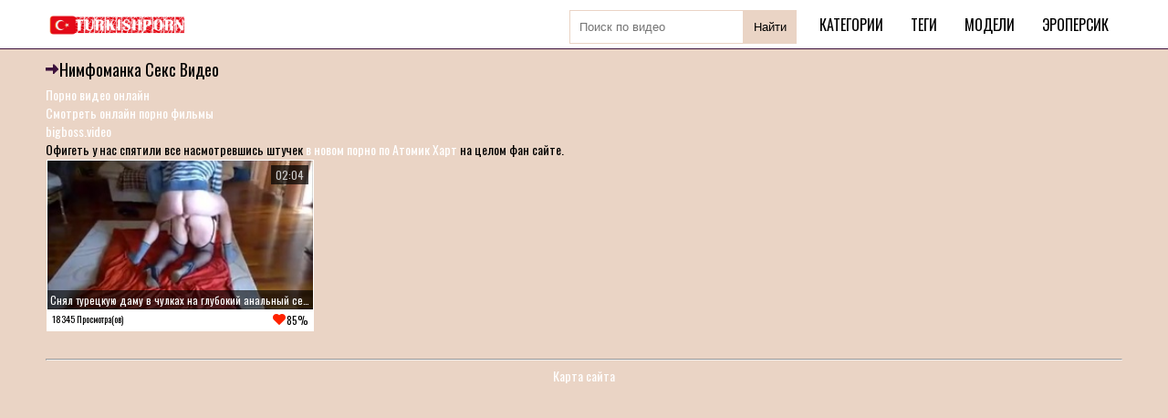

--- FILE ---
content_type: text/html; charset=UTF-8
request_url: https://turkishporn.ru/tag/nimfomanka.html
body_size: 4174
content:
<!DOCTYPE html>
<html lang="ru">
<head>
    <meta http-equiv="Content-Type" content="text/html; charset=UTF-8">
    <link rel="apple-touch-icon" sizes="180x180" href="/apple-touch-icon.png">
    <link rel="icon" type="image/png" sizes="32x32" href="/favicon-32x32.png">
    <link rel="icon" type="image/png" sizes="16x16" href="/favicon-16x16.png">
    <link rel="canonical" href="https://turkishporn.ru/tag/nimfomanka.html">
    <title>Турецкое порно Нимфоманка онлайн бесплатно</title>
    <meta name="description" content="Лучшие порно ролики по запросу Нимфоманка. Выбирайте горячее видео с красивыми турчанками и смотрите бесплатно на зрелищный секс. Отборная порнуха с турецкими девушками без ограничений.">
    <meta name="viewport" content="width=device-width, initial-scale=1">
    <link href="/style/templates/style/style.css" rel="stylesheet" type="text/css">
    <style type="text/css">.fancybox-margin {
            margin-right: 0px;
        }
        .small-text {
    font-size: 12px;
    color: #565656;
    line-height: 16px;
    margin-bottom: 20px;
    padding-left: 10px;
    padding-right: 10px;
}
		.small-text2 {
    font-size: 12px;
    color: #565656;
    line-height: 16px;
    margin-bottom: 20px;
    padding-left: 10px;
    padding-right: 10px;
}</style>
</head>
<body class="no-touch">

<div class="header">
    <div class="container">
        <div class="header-inner">
            <div class="logo">
                <a href="/">
                    <img src="/style/templates/style/logo.png" alt="TurkishSex - пожалуй лучшее турецкое порно!">
                </a>
            </div>
            <div class="menu-container">
                <ul class="menu">
                    <li>
                        <form method="POST" action="/search.html" class="search-form-header">
                            <input type="text" name="query" placeholder="Поиск по видео">
                            <button>Найти</button>
                        </form>
                    </li>
                    <li>
                        <a href="/categories.html">Категории</a>
                    </li>
                    <li>
                        <a href="/tags.html">Теги</a>
                    </li>
                    <li>
                        <a href="/modely.html">Модели</a>
                    </li>
					<li>
                        <a href="https://eropersik.info/foto/">Эроперсик</a>
                    </li>
                                    </ul>

            </div>
        </div>
        <div class="ig3454331"></div>
    </div>
</div>

<div class="content">
    <div class="container">
        <div class="content">
            <div class="main-content">
                <div class="title-block">
                    <h1 class="title">Нимфоманка секс видео</h1>
                </div>
				<a href="https://www.ruhub.me/">Порно видео онлайн</a>
                <style>
a.payads {
    font-size: x-small;
    background: #ccc;
    float: right;
    padding: 0 10px;
    margin: 4px 5px -4px 0;
    display: block;
    border: 1px inset #fcf8e3;
    border-radius: 3px;
    color: #ffffff;
}
</style>
<div class="rekl">
			    <a href="https://huyamba.info/categories/full-length-porn-movies/">Смотреть онлайн порно фильмы</a><br />
			    <a href="https://bigboss.video">bigboss.video</a><br />Офигеть у нас спятили все насмотревшись штучек <a href="http://atomic18.com/">в новом порно по Атомик Харт</a> на целом фан сайте.<br/></div> <ul class="thumbs" id="list_videos_videos_watched_right_now_items">
    
        <li class="item thumb">
            <a href="/movie/snyal-tureckuyu-damu-v-chulkah-na-glubokiy-analnyy-seks.html"
               target="_self" title="Снял турецкую даму в чулках на глубокий анальный секс"
               data-rt="1:ca02e299655209f5097abfd1528e3e5b:0:4514:1:">
                <div class="img thumb-img-wrapper">
                    <img class="thumb lazy"
                         src="[data-uri]"
                         data-original="/files/screens/20210327/86/small/3.jpg"
                         alt="Снял турецкую даму в чулках на глубокий анальный секс"
                         data-cnt="15" style="display: inline-block;" id="rid_1598072633900" width="320"
                         height="185">

                    <span class="fd44243j">02:04</span>
                    <span class="g434764l">Снял турецкую даму в чулках на глубокий анальный секс</span>
                </div>
                <div class="q888bbb889">
                    <span class="yy4bcvbcv3n">18345 Просмотра(ов)</span>
                    <span class="iqwhgnghnep">978</span>
                </div>
            </a>
        </li>

    </ul>
</div>
</div>
</div>
</div>
<div class="footer">
    <div class="container sdo96los3">
        <hr>
                <a class="link" href="https://turkishporn.ru/sitemap.xml" title="Карта сайта">Карта сайта</a><br/>
        <script type="text/javascript">new Image().src = "https://counter.yadro.ru/hit?29.6;r"+escape(document.referrer)+((typeof(screen)=="undefined")?"":";s"+screen.width+"*"+screen.height+"*" + (screen.colorDepth?screen.colorDepth:screen.pixelDepth))+";u"+escape(document.URL) +";h"+escape(document.title.substring(0,80))+ ";" +Math.random();</script>    </div>
</div>

<script src="/style/templates/style/app.js"></script>
<!--<script src="/style/templates/style/my.js"></script>-->
<script src="https://code.jquery.com/jquery-3.5.1.min.js" integrity="sha256-9/aliU8dGd2tb6OSsuzixeV4y/faTqgFtohetphbbj0=" crossorigin="anonymous"></script>
<script type="application/javascript">
    /*! Lazy Load 1.9.3 - MIT license - Copyright 2010-2013 Mika Tuupola */
    !function(a,b,c,d){var e=a(b);a.fn.lazyload=function(f){function g(){var b=0;i.each(function(){var c=a(this);if(!j.skip_invisible||c.is(":visible"))if(a.abovethetop(this,j)||a.leftofbegin(this,j));else if(a.belowthefold(this,j)||a.rightoffold(this,j)){if(++b>j.failure_limit)return!1}else c.trigger("appear"),b=0})}var h,i=this,j={threshold:0,failure_limit:0,event:"scroll",effect:"show",container:b,data_attribute:"original",skip_invisible:!0,appear:null,load:null,placeholder:"[data-uri]"};return f&&(d!==f.failurelimit&&(f.failure_limit=f.failurelimit,delete f.failurelimit),d!==f.effectspeed&&(f.effect_speed=f.effectspeed,delete f.effectspeed),a.extend(j,f)),h=j.container===d||j.container===b?e:a(j.container),0===j.event.indexOf("scroll")&&h.bind(j.event,function(){return g()}),this.each(function(){var b=this,c=a(b);b.loaded=!1,(c.attr("src")===d||c.attr("src")===!1)&&c.is("img")&&c.attr("src",j.placeholder),c.one("appear",function(){if(!this.loaded){if(j.appear){var d=i.length;j.appear.call(b,d,j)}a("<img />").bind("load",function(){var d=c.attr("data-"+j.data_attribute);c.hide(),c.is("img")?c.attr("src",d):c.css("background-image","url('"+d+"')"),c[j.effect](j.effect_speed),b.loaded=!0;var e=a.grep(i,function(a){return!a.loaded});if(i=a(e),j.load){var f=i.length;j.load.call(b,f,j)}}).attr("src",c.attr("data-"+j.data_attribute))}}),0!==j.event.indexOf("scroll")&&c.bind(j.event,function(){b.loaded||c.trigger("appear")})}),e.bind("resize",function(){g()}),/(?:iphone|ipod|ipad).*os 5/gi.test(navigator.appVersion)&&e.bind("pageshow",function(b){b.originalEvent&&b.originalEvent.persisted&&i.each(function(){a(this).trigger("appear")})}),a(c).ready(function(){g()}),this},a.belowthefold=function(c,f){var g;return g=f.container===d||f.container===b?(b.innerHeight?b.innerHeight:e.height())+e.scrollTop():a(f.container).offset().top+a(f.container).height(),g<=a(c).offset().top-f.threshold},a.rightoffold=function(c,f){var g;return g=f.container===d||f.container===b?e.width()+e.scrollLeft():a(f.container).offset().left+a(f.container).width(),g<=a(c).offset().left-f.threshold},a.abovethetop=function(c,f){var g;return g=f.container===d||f.container===b?e.scrollTop():a(f.container).offset().top,g>=a(c).offset().top+f.threshold+a(c).height()},a.leftofbegin=function(c,f){var g;return g=f.container===d||f.container===b?e.scrollLeft():a(f.container).offset().left,g>=a(c).offset().left+f.threshold+a(c).width()},a.inviewport=function(b,c){return!(a.rightoffold(b,c)||a.leftofbegin(b,c)||a.belowthefold(b,c)||a.abovethetop(b,c))},a.extend(a.expr[":"],{"below-the-fold":function(b){return a.belowthefold(b,{threshold:0})},"above-the-top":function(b){return!a.belowthefold(b,{threshold:0})},"right-of-screen":function(b){return a.rightoffold(b,{threshold:0})},"left-of-screen":function(b){return!a.rightoffold(b,{threshold:0})},"in-viewport":function(b){return a.inviewport(b,{threshold:0})},"above-the-fold":function(b){return!a.belowthefold(b,{threshold:0})},"right-of-fold":function(b){return a.rightoffold(b,{threshold:0})},"left-of-fold":function(b){return!a.rightoffold(b,{threshold:0})}})}(jQuery,window,document);

    $(function() {
        $("img.lazy").lazyload({
            effect : "fadeIn"
        });
    });
</script>
<div id="bd686f-01e613-12098" class="bd686f-01e613"></div>
<script>
  (function(o, c, t, l, i) {
    for (i = 0; i < o.scripts.length; i++) { if (o.scripts[i].src === c) { return; } }
    l = o.createElement("script");
    l.src = c + "?" + Date.now();
    l.setAttribute("async", "");
    l.setAttribute("data-id", t);
    o.body.appendChild(l);
  })(document, "https://Octo25.me/lib.js", "bd686f-01e613");
</script>
<script async src="https://js.wpadmngr.com/static/adManager.js" data-admpid="413109"></script><script defer src="https://static.cloudflareinsights.com/beacon.min.js/vcd15cbe7772f49c399c6a5babf22c1241717689176015" integrity="sha512-ZpsOmlRQV6y907TI0dKBHq9Md29nnaEIPlkf84rnaERnq6zvWvPUqr2ft8M1aS28oN72PdrCzSjY4U6VaAw1EQ==" data-cf-beacon='{"version":"2024.11.0","token":"dd1fb73113cf4819a69288b19264f82a","r":1,"server_timing":{"name":{"cfCacheStatus":true,"cfEdge":true,"cfExtPri":true,"cfL4":true,"cfOrigin":true,"cfSpeedBrain":true},"location_startswith":null}}' crossorigin="anonymous"></script>
</body>
</html>